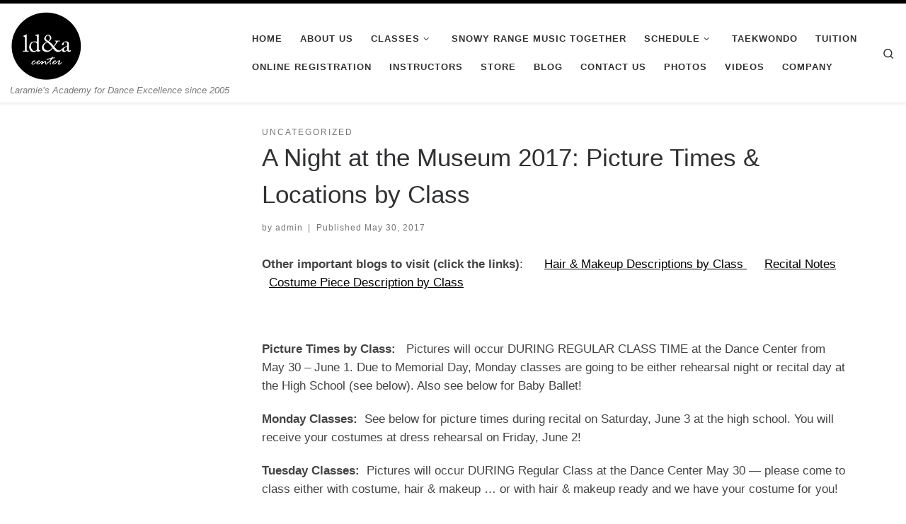

--- FILE ---
content_type: text/html; charset=UTF-8
request_url: http://www.laramiedancecenter.com/uncategorized/a-night-at-the-museum-2017-picture-times-by-class/
body_size: 14495
content:
<!DOCTYPE html>
<!--[if IE 7]>
<html class="ie ie7" lang="en">
<![endif]-->
<!--[if IE 8]>
<html class="ie ie8" lang="en">
<![endif]-->
<!--[if !(IE 7) | !(IE 8)  ]><!-->
<html lang="en" class="no-js">
<!--<![endif]-->
  <head>
  <meta charset="UTF-8" />
  <meta http-equiv="X-UA-Compatible" content="IE=EDGE" />
  <meta name="viewport" content="width=device-width, initial-scale=1.0" />
  <link rel="profile"  href="https://gmpg.org/xfn/11" />
  <link rel="pingback" href="http://www.laramiedancecenter.com/xmlrpc.php" />
<script>(function(html){html.className = html.className.replace(/\bno-js\b/,'js')})(document.documentElement);</script>
<title>A Night at the Museum 2017:  Picture Times &#038; Locations by Class &#8211; LARAMIE DANCE CENTER</title>
<meta name='robots' content='max-image-preview:large' />
<link rel="alternate" type="application/rss+xml" title="LARAMIE DANCE CENTER &raquo; Feed" href="http://www.laramiedancecenter.com/feed/" />
<link rel="alternate" type="application/rss+xml" title="LARAMIE DANCE CENTER &raquo; Comments Feed" href="http://www.laramiedancecenter.com/comments/feed/" />
<link rel="alternate" type="application/rss+xml" title="LARAMIE DANCE CENTER &raquo; A Night at the Museum 2017:  Picture Times &#038; Locations by Class Comments Feed" href="http://www.laramiedancecenter.com/uncategorized/a-night-at-the-museum-2017-picture-times-by-class/feed/" />
<link rel="alternate" title="oEmbed (JSON)" type="application/json+oembed" href="http://www.laramiedancecenter.com/wp-json/oembed/1.0/embed?url=http%3A%2F%2Fwww.laramiedancecenter.com%2Funcategorized%2Fa-night-at-the-museum-2017-picture-times-by-class%2F" />
<link rel="alternate" title="oEmbed (XML)" type="text/xml+oembed" href="http://www.laramiedancecenter.com/wp-json/oembed/1.0/embed?url=http%3A%2F%2Fwww.laramiedancecenter.com%2Funcategorized%2Fa-night-at-the-museum-2017-picture-times-by-class%2F&#038;format=xml" />
<style id='wp-img-auto-sizes-contain-inline-css'>
img:is([sizes=auto i],[sizes^="auto," i]){contain-intrinsic-size:3000px 1500px}
/*# sourceURL=wp-img-auto-sizes-contain-inline-css */
</style>
<link rel='stylesheet' id='twb-open-sans-css' href='https://fonts.googleapis.com/css?family=Open+Sans%3A300%2C400%2C500%2C600%2C700%2C800&#038;display=swap&#038;ver=6.9' media='all' />
<link rel='stylesheet' id='twb-global-css' href='http://www.laramiedancecenter.com/wp-content/plugins/form-maker/booster/assets/css/global.css?ver=1.0.0' media='all' />
<style id='wp-emoji-styles-inline-css'>

	img.wp-smiley, img.emoji {
		display: inline !important;
		border: none !important;
		box-shadow: none !important;
		height: 1em !important;
		width: 1em !important;
		margin: 0 0.07em !important;
		vertical-align: -0.1em !important;
		background: none !important;
		padding: 0 !important;
	}
/*# sourceURL=wp-emoji-styles-inline-css */
</style>
<link rel='stylesheet' id='wp-block-library-css' href='http://www.laramiedancecenter.com/wp-includes/css/dist/block-library/style.min.css?ver=6.9' media='all' />
<style id='wp-block-paragraph-inline-css'>
.is-small-text{font-size:.875em}.is-regular-text{font-size:1em}.is-large-text{font-size:2.25em}.is-larger-text{font-size:3em}.has-drop-cap:not(:focus):first-letter{float:left;font-size:8.4em;font-style:normal;font-weight:100;line-height:.68;margin:.05em .1em 0 0;text-transform:uppercase}body.rtl .has-drop-cap:not(:focus):first-letter{float:none;margin-left:.1em}p.has-drop-cap.has-background{overflow:hidden}:root :where(p.has-background){padding:1.25em 2.375em}:where(p.has-text-color:not(.has-link-color)) a{color:inherit}p.has-text-align-left[style*="writing-mode:vertical-lr"],p.has-text-align-right[style*="writing-mode:vertical-rl"]{rotate:180deg}
/*# sourceURL=http://www.laramiedancecenter.com/wp-includes/blocks/paragraph/style.min.css */
</style>
<style id='global-styles-inline-css'>
:root{--wp--preset--aspect-ratio--square: 1;--wp--preset--aspect-ratio--4-3: 4/3;--wp--preset--aspect-ratio--3-4: 3/4;--wp--preset--aspect-ratio--3-2: 3/2;--wp--preset--aspect-ratio--2-3: 2/3;--wp--preset--aspect-ratio--16-9: 16/9;--wp--preset--aspect-ratio--9-16: 9/16;--wp--preset--color--black: #000000;--wp--preset--color--cyan-bluish-gray: #abb8c3;--wp--preset--color--white: #ffffff;--wp--preset--color--pale-pink: #f78da7;--wp--preset--color--vivid-red: #cf2e2e;--wp--preset--color--luminous-vivid-orange: #ff6900;--wp--preset--color--luminous-vivid-amber: #fcb900;--wp--preset--color--light-green-cyan: #7bdcb5;--wp--preset--color--vivid-green-cyan: #00d084;--wp--preset--color--pale-cyan-blue: #8ed1fc;--wp--preset--color--vivid-cyan-blue: #0693e3;--wp--preset--color--vivid-purple: #9b51e0;--wp--preset--gradient--vivid-cyan-blue-to-vivid-purple: linear-gradient(135deg,rgb(6,147,227) 0%,rgb(155,81,224) 100%);--wp--preset--gradient--light-green-cyan-to-vivid-green-cyan: linear-gradient(135deg,rgb(122,220,180) 0%,rgb(0,208,130) 100%);--wp--preset--gradient--luminous-vivid-amber-to-luminous-vivid-orange: linear-gradient(135deg,rgb(252,185,0) 0%,rgb(255,105,0) 100%);--wp--preset--gradient--luminous-vivid-orange-to-vivid-red: linear-gradient(135deg,rgb(255,105,0) 0%,rgb(207,46,46) 100%);--wp--preset--gradient--very-light-gray-to-cyan-bluish-gray: linear-gradient(135deg,rgb(238,238,238) 0%,rgb(169,184,195) 100%);--wp--preset--gradient--cool-to-warm-spectrum: linear-gradient(135deg,rgb(74,234,220) 0%,rgb(151,120,209) 20%,rgb(207,42,186) 40%,rgb(238,44,130) 60%,rgb(251,105,98) 80%,rgb(254,248,76) 100%);--wp--preset--gradient--blush-light-purple: linear-gradient(135deg,rgb(255,206,236) 0%,rgb(152,150,240) 100%);--wp--preset--gradient--blush-bordeaux: linear-gradient(135deg,rgb(254,205,165) 0%,rgb(254,45,45) 50%,rgb(107,0,62) 100%);--wp--preset--gradient--luminous-dusk: linear-gradient(135deg,rgb(255,203,112) 0%,rgb(199,81,192) 50%,rgb(65,88,208) 100%);--wp--preset--gradient--pale-ocean: linear-gradient(135deg,rgb(255,245,203) 0%,rgb(182,227,212) 50%,rgb(51,167,181) 100%);--wp--preset--gradient--electric-grass: linear-gradient(135deg,rgb(202,248,128) 0%,rgb(113,206,126) 100%);--wp--preset--gradient--midnight: linear-gradient(135deg,rgb(2,3,129) 0%,rgb(40,116,252) 100%);--wp--preset--font-size--small: 13px;--wp--preset--font-size--medium: 20px;--wp--preset--font-size--large: 36px;--wp--preset--font-size--x-large: 42px;--wp--preset--spacing--20: 0.44rem;--wp--preset--spacing--30: 0.67rem;--wp--preset--spacing--40: 1rem;--wp--preset--spacing--50: 1.5rem;--wp--preset--spacing--60: 2.25rem;--wp--preset--spacing--70: 3.38rem;--wp--preset--spacing--80: 5.06rem;--wp--preset--shadow--natural: 6px 6px 9px rgba(0, 0, 0, 0.2);--wp--preset--shadow--deep: 12px 12px 50px rgba(0, 0, 0, 0.4);--wp--preset--shadow--sharp: 6px 6px 0px rgba(0, 0, 0, 0.2);--wp--preset--shadow--outlined: 6px 6px 0px -3px rgb(255, 255, 255), 6px 6px rgb(0, 0, 0);--wp--preset--shadow--crisp: 6px 6px 0px rgb(0, 0, 0);}:where(.is-layout-flex){gap: 0.5em;}:where(.is-layout-grid){gap: 0.5em;}body .is-layout-flex{display: flex;}.is-layout-flex{flex-wrap: wrap;align-items: center;}.is-layout-flex > :is(*, div){margin: 0;}body .is-layout-grid{display: grid;}.is-layout-grid > :is(*, div){margin: 0;}:where(.wp-block-columns.is-layout-flex){gap: 2em;}:where(.wp-block-columns.is-layout-grid){gap: 2em;}:where(.wp-block-post-template.is-layout-flex){gap: 1.25em;}:where(.wp-block-post-template.is-layout-grid){gap: 1.25em;}.has-black-color{color: var(--wp--preset--color--black) !important;}.has-cyan-bluish-gray-color{color: var(--wp--preset--color--cyan-bluish-gray) !important;}.has-white-color{color: var(--wp--preset--color--white) !important;}.has-pale-pink-color{color: var(--wp--preset--color--pale-pink) !important;}.has-vivid-red-color{color: var(--wp--preset--color--vivid-red) !important;}.has-luminous-vivid-orange-color{color: var(--wp--preset--color--luminous-vivid-orange) !important;}.has-luminous-vivid-amber-color{color: var(--wp--preset--color--luminous-vivid-amber) !important;}.has-light-green-cyan-color{color: var(--wp--preset--color--light-green-cyan) !important;}.has-vivid-green-cyan-color{color: var(--wp--preset--color--vivid-green-cyan) !important;}.has-pale-cyan-blue-color{color: var(--wp--preset--color--pale-cyan-blue) !important;}.has-vivid-cyan-blue-color{color: var(--wp--preset--color--vivid-cyan-blue) !important;}.has-vivid-purple-color{color: var(--wp--preset--color--vivid-purple) !important;}.has-black-background-color{background-color: var(--wp--preset--color--black) !important;}.has-cyan-bluish-gray-background-color{background-color: var(--wp--preset--color--cyan-bluish-gray) !important;}.has-white-background-color{background-color: var(--wp--preset--color--white) !important;}.has-pale-pink-background-color{background-color: var(--wp--preset--color--pale-pink) !important;}.has-vivid-red-background-color{background-color: var(--wp--preset--color--vivid-red) !important;}.has-luminous-vivid-orange-background-color{background-color: var(--wp--preset--color--luminous-vivid-orange) !important;}.has-luminous-vivid-amber-background-color{background-color: var(--wp--preset--color--luminous-vivid-amber) !important;}.has-light-green-cyan-background-color{background-color: var(--wp--preset--color--light-green-cyan) !important;}.has-vivid-green-cyan-background-color{background-color: var(--wp--preset--color--vivid-green-cyan) !important;}.has-pale-cyan-blue-background-color{background-color: var(--wp--preset--color--pale-cyan-blue) !important;}.has-vivid-cyan-blue-background-color{background-color: var(--wp--preset--color--vivid-cyan-blue) !important;}.has-vivid-purple-background-color{background-color: var(--wp--preset--color--vivid-purple) !important;}.has-black-border-color{border-color: var(--wp--preset--color--black) !important;}.has-cyan-bluish-gray-border-color{border-color: var(--wp--preset--color--cyan-bluish-gray) !important;}.has-white-border-color{border-color: var(--wp--preset--color--white) !important;}.has-pale-pink-border-color{border-color: var(--wp--preset--color--pale-pink) !important;}.has-vivid-red-border-color{border-color: var(--wp--preset--color--vivid-red) !important;}.has-luminous-vivid-orange-border-color{border-color: var(--wp--preset--color--luminous-vivid-orange) !important;}.has-luminous-vivid-amber-border-color{border-color: var(--wp--preset--color--luminous-vivid-amber) !important;}.has-light-green-cyan-border-color{border-color: var(--wp--preset--color--light-green-cyan) !important;}.has-vivid-green-cyan-border-color{border-color: var(--wp--preset--color--vivid-green-cyan) !important;}.has-pale-cyan-blue-border-color{border-color: var(--wp--preset--color--pale-cyan-blue) !important;}.has-vivid-cyan-blue-border-color{border-color: var(--wp--preset--color--vivid-cyan-blue) !important;}.has-vivid-purple-border-color{border-color: var(--wp--preset--color--vivid-purple) !important;}.has-vivid-cyan-blue-to-vivid-purple-gradient-background{background: var(--wp--preset--gradient--vivid-cyan-blue-to-vivid-purple) !important;}.has-light-green-cyan-to-vivid-green-cyan-gradient-background{background: var(--wp--preset--gradient--light-green-cyan-to-vivid-green-cyan) !important;}.has-luminous-vivid-amber-to-luminous-vivid-orange-gradient-background{background: var(--wp--preset--gradient--luminous-vivid-amber-to-luminous-vivid-orange) !important;}.has-luminous-vivid-orange-to-vivid-red-gradient-background{background: var(--wp--preset--gradient--luminous-vivid-orange-to-vivid-red) !important;}.has-very-light-gray-to-cyan-bluish-gray-gradient-background{background: var(--wp--preset--gradient--very-light-gray-to-cyan-bluish-gray) !important;}.has-cool-to-warm-spectrum-gradient-background{background: var(--wp--preset--gradient--cool-to-warm-spectrum) !important;}.has-blush-light-purple-gradient-background{background: var(--wp--preset--gradient--blush-light-purple) !important;}.has-blush-bordeaux-gradient-background{background: var(--wp--preset--gradient--blush-bordeaux) !important;}.has-luminous-dusk-gradient-background{background: var(--wp--preset--gradient--luminous-dusk) !important;}.has-pale-ocean-gradient-background{background: var(--wp--preset--gradient--pale-ocean) !important;}.has-electric-grass-gradient-background{background: var(--wp--preset--gradient--electric-grass) !important;}.has-midnight-gradient-background{background: var(--wp--preset--gradient--midnight) !important;}.has-small-font-size{font-size: var(--wp--preset--font-size--small) !important;}.has-medium-font-size{font-size: var(--wp--preset--font-size--medium) !important;}.has-large-font-size{font-size: var(--wp--preset--font-size--large) !important;}.has-x-large-font-size{font-size: var(--wp--preset--font-size--x-large) !important;}
/*# sourceURL=global-styles-inline-css */
</style>

<style id='classic-theme-styles-inline-css'>
/*! This file is auto-generated */
.wp-block-button__link{color:#fff;background-color:#32373c;border-radius:9999px;box-shadow:none;text-decoration:none;padding:calc(.667em + 2px) calc(1.333em + 2px);font-size:1.125em}.wp-block-file__button{background:#32373c;color:#fff;text-decoration:none}
/*# sourceURL=/wp-includes/css/classic-themes.min.css */
</style>
<link rel='stylesheet' id='customizr-main-css' href='http://www.laramiedancecenter.com/wp-content/themes/customizr/assets/front/css/style.min.css?ver=4.4.24' media='all' />
<style id='customizr-main-inline-css'>
::-moz-selection{background-color:#000}::selection{background-color:#000}a,.btn-skin:active,.btn-skin:focus,.btn-skin:hover,.btn-skin.inverted,.grid-container__classic .post-type__icon,.post-type__icon:hover .icn-format,.grid-container__classic .post-type__icon:hover .icn-format,[class*='grid-container__'] .entry-title a.czr-title:hover,input[type=checkbox]:checked::before{color:#000}.czr-css-loader > div ,.btn-skin,.btn-skin:active,.btn-skin:focus,.btn-skin:hover,.btn-skin-h-dark,.btn-skin-h-dark.inverted:active,.btn-skin-h-dark.inverted:focus,.btn-skin-h-dark.inverted:hover{border-color:#000}.tc-header.border-top{border-top-color:#000}[class*='grid-container__'] .entry-title a:hover::after,.grid-container__classic .post-type__icon,.btn-skin,.btn-skin.inverted:active,.btn-skin.inverted:focus,.btn-skin.inverted:hover,.btn-skin-h-dark,.btn-skin-h-dark.inverted:active,.btn-skin-h-dark.inverted:focus,.btn-skin-h-dark.inverted:hover,.sidebar .widget-title::after,input[type=radio]:checked::before{background-color:#000}.btn-skin-light:active,.btn-skin-light:focus,.btn-skin-light:hover,.btn-skin-light.inverted{color:#262626}input:not([type='submit']):not([type='button']):not([type='number']):not([type='checkbox']):not([type='radio']):focus,textarea:focus,.btn-skin-light,.btn-skin-light.inverted,.btn-skin-light:active,.btn-skin-light:focus,.btn-skin-light:hover,.btn-skin-light.inverted:active,.btn-skin-light.inverted:focus,.btn-skin-light.inverted:hover{border-color:#262626}.btn-skin-light,.btn-skin-light.inverted:active,.btn-skin-light.inverted:focus,.btn-skin-light.inverted:hover{background-color:#262626}.btn-skin-lightest:active,.btn-skin-lightest:focus,.btn-skin-lightest:hover,.btn-skin-lightest.inverted{color:#333333}.btn-skin-lightest,.btn-skin-lightest.inverted,.btn-skin-lightest:active,.btn-skin-lightest:focus,.btn-skin-lightest:hover,.btn-skin-lightest.inverted:active,.btn-skin-lightest.inverted:focus,.btn-skin-lightest.inverted:hover{border-color:#333333}.btn-skin-lightest,.btn-skin-lightest.inverted:active,.btn-skin-lightest.inverted:focus,.btn-skin-lightest.inverted:hover{background-color:#333333}.pagination,a:hover,a:focus,a:active,.btn-skin-dark:active,.btn-skin-dark:focus,.btn-skin-dark:hover,.btn-skin-dark.inverted,.btn-skin-dark-oh:active,.btn-skin-dark-oh:focus,.btn-skin-dark-oh:hover,.post-info a:not(.btn):hover,.grid-container__classic .post-type__icon .icn-format,[class*='grid-container__'] .hover .entry-title a,.widget-area a:not(.btn):hover,a.czr-format-link:hover,.format-link.hover a.czr-format-link,button[type=submit]:hover,button[type=submit]:active,button[type=submit]:focus,input[type=submit]:hover,input[type=submit]:active,input[type=submit]:focus,.tabs .nav-link:hover,.tabs .nav-link.active,.tabs .nav-link.active:hover,.tabs .nav-link.active:focus{color:#000000}.grid-container__classic.tc-grid-border .grid__item,.btn-skin-dark,.btn-skin-dark.inverted,button[type=submit],input[type=submit],.btn-skin-dark:active,.btn-skin-dark:focus,.btn-skin-dark:hover,.btn-skin-dark.inverted:active,.btn-skin-dark.inverted:focus,.btn-skin-dark.inverted:hover,.btn-skin-h-dark:active,.btn-skin-h-dark:focus,.btn-skin-h-dark:hover,.btn-skin-h-dark.inverted,.btn-skin-h-dark.inverted,.btn-skin-h-dark.inverted,.btn-skin-dark-oh:active,.btn-skin-dark-oh:focus,.btn-skin-dark-oh:hover,.btn-skin-dark-oh.inverted:active,.btn-skin-dark-oh.inverted:focus,.btn-skin-dark-oh.inverted:hover,button[type=submit]:hover,button[type=submit]:active,button[type=submit]:focus,input[type=submit]:hover,input[type=submit]:active,input[type=submit]:focus{border-color:#000000}.btn-skin-dark,.btn-skin-dark.inverted:active,.btn-skin-dark.inverted:focus,.btn-skin-dark.inverted:hover,.btn-skin-h-dark:active,.btn-skin-h-dark:focus,.btn-skin-h-dark:hover,.btn-skin-h-dark.inverted,.btn-skin-h-dark.inverted,.btn-skin-h-dark.inverted,.btn-skin-dark-oh.inverted:active,.btn-skin-dark-oh.inverted:focus,.btn-skin-dark-oh.inverted:hover,.grid-container__classic .post-type__icon:hover,button[type=submit],input[type=submit],.czr-link-hover-underline .widgets-list-layout-links a:not(.btn)::before,.czr-link-hover-underline .widget_archive a:not(.btn)::before,.czr-link-hover-underline .widget_nav_menu a:not(.btn)::before,.czr-link-hover-underline .widget_rss ul a:not(.btn)::before,.czr-link-hover-underline .widget_recent_entries a:not(.btn)::before,.czr-link-hover-underline .widget_categories a:not(.btn)::before,.czr-link-hover-underline .widget_meta a:not(.btn)::before,.czr-link-hover-underline .widget_recent_comments a:not(.btn)::before,.czr-link-hover-underline .widget_pages a:not(.btn)::before,.czr-link-hover-underline .widget_calendar a:not(.btn)::before,[class*='grid-container__'] .hover .entry-title a::after,a.czr-format-link::before,.comment-author a::before,.comment-link::before,.tabs .nav-link.active::before{background-color:#000000}.btn-skin-dark-shaded:active,.btn-skin-dark-shaded:focus,.btn-skin-dark-shaded:hover,.btn-skin-dark-shaded.inverted{background-color:rgba(0,0,0,0.2)}.btn-skin-dark-shaded,.btn-skin-dark-shaded.inverted:active,.btn-skin-dark-shaded.inverted:focus,.btn-skin-dark-shaded.inverted:hover{background-color:rgba(0,0,0,0.8)}.navbar-brand,.header-tagline,h1,h2,h3,.tc-dropcap { font-family : 'Helvetica Neue','Helvetica','Arial','sans-serif'; }
body { font-family : 'Helvetica Neue','Helvetica','Arial','sans-serif'; }

              body {
                font-size : 0.88rem;
                line-height : 1.5em;
              }

.tc-header.border-top { border-top-width: 5px; border-top-style: solid }
/*# sourceURL=customizr-main-inline-css */
</style>
<link rel='stylesheet' id='rt-team-css-css' href='http://www.laramiedancecenter.com/wp-content/plugins/tlp-team/assets/css/tlpteam.css?ver=5.0.11' media='all' />
<link rel='stylesheet' id='tablepress-default-css' href='http://www.laramiedancecenter.com/wp-content/plugins/tablepress/css/build/default.css?ver=3.2.6' media='all' />
<link rel='stylesheet' id='team_manager-font-awesome-css' href='http://www.laramiedancecenter.com/wp-content/plugins/team-showcase/assets/css/font-awesome.css?ver=6.9' media='all' />
<link rel='stylesheet' id='team_manager-fontello-css' href='http://www.laramiedancecenter.com/wp-content/plugins/team-showcase/assets/css/fontello.css?ver=6.9' media='all' />
<link rel='stylesheet' id='team_manager-magnific-popup-css' href='http://www.laramiedancecenter.com/wp-content/plugins/team-showcase/assets/css/magnific-popup.css?ver=6.9' media='all' />
<link rel='stylesheet' id='team_manager-team-frontend-css' href='http://www.laramiedancecenter.com/wp-content/plugins/team-showcase/assets/css/team-frontend.css?ver=6.9' media='all' />
<link rel='stylesheet' id='team_manager-style1-css' href='http://www.laramiedancecenter.com/wp-content/plugins/team-showcase/assets/css/style1.css?ver=6.9' media='all' />
<script src="http://www.laramiedancecenter.com/wp-includes/js/jquery/jquery.min.js?ver=3.7.1" id="jquery-core-js"></script>
<script src="http://www.laramiedancecenter.com/wp-includes/js/jquery/jquery-migrate.min.js?ver=3.4.1" id="jquery-migrate-js"></script>
<script src="http://www.laramiedancecenter.com/wp-content/plugins/form-maker/booster/assets/js/circle-progress.js?ver=1.2.2" id="twb-circle-js"></script>
<script id="twb-global-js-extra">
var twb = {"nonce":"4ab6805966","ajax_url":"http://www.laramiedancecenter.com/wp-admin/admin-ajax.php","plugin_url":"http://www.laramiedancecenter.com/wp-content/plugins/form-maker/booster","href":"http://www.laramiedancecenter.com/wp-admin/admin.php?page=twb_form-maker"};
var twb = {"nonce":"4ab6805966","ajax_url":"http://www.laramiedancecenter.com/wp-admin/admin-ajax.php","plugin_url":"http://www.laramiedancecenter.com/wp-content/plugins/form-maker/booster","href":"http://www.laramiedancecenter.com/wp-admin/admin.php?page=twb_form-maker"};
//# sourceURL=twb-global-js-extra
</script>
<script src="http://www.laramiedancecenter.com/wp-content/plugins/form-maker/booster/assets/js/global.js?ver=1.0.0" id="twb-global-js"></script>
<script src="http://www.laramiedancecenter.com/wp-content/themes/customizr/assets/front/js/libs/modernizr.min.js?ver=4.4.24" id="modernizr-js"></script>
<script src="http://www.laramiedancecenter.com/wp-includes/js/underscore.min.js?ver=1.13.7" id="underscore-js"></script>
<script id="tc-scripts-js-extra">
var CZRParams = {"assetsPath":"http://www.laramiedancecenter.com/wp-content/themes/customizr/assets/front/","mainScriptUrl":"http://www.laramiedancecenter.com/wp-content/themes/customizr/assets/front/js/tc-scripts.min.js?4.4.24","deferFontAwesome":"1","fontAwesomeUrl":"http://www.laramiedancecenter.com/wp-content/themes/customizr/assets/shared/fonts/fa/css/fontawesome-all.min.css?4.4.24","_disabled":[],"centerSliderImg":"1","isLightBoxEnabled":"1","SmoothScroll":{"Enabled":false,"Options":{"touchpadSupport":false}},"isAnchorScrollEnabled":"","anchorSmoothScrollExclude":{"simple":["[class*=edd]",".carousel-control","[data-toggle=\"modal\"]","[data-toggle=\"dropdown\"]","[data-toggle=\"czr-dropdown\"]","[data-toggle=\"tooltip\"]","[data-toggle=\"popover\"]","[data-toggle=\"collapse\"]","[data-toggle=\"czr-collapse\"]","[data-toggle=\"tab\"]","[data-toggle=\"pill\"]","[data-toggle=\"czr-pill\"]","[class*=upme]","[class*=um-]"],"deep":{"classes":[],"ids":[]}},"timerOnScrollAllBrowsers":"1","centerAllImg":"1","HasComments":"","LoadModernizr":"1","stickyHeader":"","extLinksStyle":"","extLinksTargetExt":"","extLinksSkipSelectors":{"classes":["btn","button"],"ids":[]},"dropcapEnabled":"","dropcapWhere":{"post":"","page":""},"dropcapMinWords":"50","dropcapSkipSelectors":{"tags":["IMG","IFRAME","H1","H2","H3","H4","H5","H6","BLOCKQUOTE","UL","OL"],"classes":["btn"],"id":[]},"imgSmartLoadEnabled":"","imgSmartLoadOpts":{"parentSelectors":["[class*=grid-container], .article-container",".__before_main_wrapper",".widget-front",".post-related-articles",".tc-singular-thumbnail-wrapper",".sek-module-inner"],"opts":{"excludeImg":[".tc-holder-img"]}},"imgSmartLoadsForSliders":"","pluginCompats":[],"isWPMobile":"","menuStickyUserSettings":{"desktop":"no_stick","mobile":"no_stick"},"adminAjaxUrl":"http://www.laramiedancecenter.com/wp-admin/admin-ajax.php","ajaxUrl":"http://www.laramiedancecenter.com/?czrajax=1","frontNonce":{"id":"CZRFrontNonce","handle":"9546ed1126"},"isDevMode":"","isModernStyle":"1","i18n":{"Permanently dismiss":"Permanently dismiss"},"frontNotifications":{"welcome":{"enabled":false,"content":"","dismissAction":"dismiss_welcome_note_front"}},"preloadGfonts":"1","googleFonts":null,"version":"4.4.24"};
//# sourceURL=tc-scripts-js-extra
</script>
<script src="http://www.laramiedancecenter.com/wp-content/themes/customizr/assets/front/js/tc-scripts.min.js?ver=4.4.24" id="tc-scripts-js" defer></script>
<script src="http://www.laramiedancecenter.com/wp-content/plugins/team-showcase/assets/js/jquery.magnific-popup.js?ver=1.0" id="team_manager-magnific-js"></script>
<script src="http://www.laramiedancecenter.com/wp-content/plugins/team-showcase/assets/js/main.js?ver=1.0" id="team_manager-main-js"></script>
<link rel="https://api.w.org/" href="http://www.laramiedancecenter.com/wp-json/" /><link rel="alternate" title="JSON" type="application/json" href="http://www.laramiedancecenter.com/wp-json/wp/v2/posts/930" /><link rel="EditURI" type="application/rsd+xml" title="RSD" href="http://www.laramiedancecenter.com/xmlrpc.php?rsd" />
<meta name="generator" content="WordPress 6.9" />
<link rel="canonical" href="http://www.laramiedancecenter.com/uncategorized/a-night-at-the-museum-2017-picture-times-by-class/" />
<link rel='shortlink' href='http://www.laramiedancecenter.com/?p=930' />
              <link rel="preload" as="font" type="font/woff2" href="http://www.laramiedancecenter.com/wp-content/themes/customizr/assets/shared/fonts/customizr/customizr.woff2?128396981" crossorigin="anonymous"/>
            <link rel="icon" href="http://www.laramiedancecenter.com/wp-content/uploads/2016/03/lda-logo-1.jpg" sizes="32x32" />
<link rel="icon" href="http://www.laramiedancecenter.com/wp-content/uploads/2016/03/lda-logo-1.jpg" sizes="192x192" />
<link rel="apple-touch-icon" href="http://www.laramiedancecenter.com/wp-content/uploads/2016/03/lda-logo-1.jpg" />
<meta name="msapplication-TileImage" content="http://www.laramiedancecenter.com/wp-content/uploads/2016/03/lda-logo-1.jpg" />
</head>

  <body class="wp-singular post-template-default single single-post postid-930 single-format-standard wp-embed-responsive wp-theme-customizr czr-link-hover-underline header-skin-light footer-skin-dark czr-l-sidebar tc-center-images czr-full-layout customizr-4-4-24">
          <a class="screen-reader-text skip-link" href="#content">Skip to content</a>
    
    
    <div id="tc-page-wrap" class="">

      <header class="tpnav-header__header tc-header sl-logo_left sticky-brand-shrink-on sticky-transparent border-top czr-submenu-fade czr-submenu-move" >
        <div class="primary-navbar__wrapper d-none d-lg-block has-horizontal-menu" >
  <div class="container-fluid">
    <div class="row align-items-center flex-row primary-navbar__row">
      <div class="branding__container col col-auto" >
  <div class="branding align-items-center flex-column ">
    <div class="branding-row d-flex flex-row align-items-center align-self-start">
      <div class="navbar-brand col-auto " >
  <a class="navbar-brand-sitelogo" href="http://www.laramiedancecenter.com/"  aria-label="LARAMIE DANCE CENTER | Laramie&#8217;s Academy for Dance Excellence since 2005" >
    <img src="http://www.laramiedancecenter.com/wp-content/uploads/2016/03/lda-logo-1.jpg" alt="Back Home" class="" width="100" height="100" style="max-width:250px;max-height:100px">  </a>
</div>
      </div>
    <span class="header-tagline " >
  Laramie&#8217;s Academy for Dance Excellence since 2005</span>

  </div>
</div>
      <div class="primary-nav__container justify-content-lg-around col col-lg-auto flex-lg-column" >
  <div class="primary-nav__wrapper flex-lg-row align-items-center justify-content-end">
              <nav class="primary-nav__nav col" id="primary-nav">
          <div class="nav__menu-wrapper primary-nav__menu-wrapper justify-content-start czr-open-on-hover" >
<ul id="main-menu" class="primary-nav__menu regular-nav nav__menu nav"><li id="menu-item-27" class="menu-item menu-item-type-custom menu-item-object-custom menu-item-home menu-item-27"><a href="http://www.laramiedancecenter.com/" class="nav__link"><span class="nav__title">Home</span></a></li>
<li id="menu-item-28" class="menu-item menu-item-type-post_type menu-item-object-page menu-item-28"><a href="http://www.laramiedancecenter.com/about/" class="nav__link"><span class="nav__title">About Us</span></a></li>
<li id="menu-item-29" class="menu-item menu-item-type-post_type menu-item-object-page menu-item-has-children czr-dropdown menu-item-29"><a data-toggle="czr-dropdown" aria-haspopup="true" aria-expanded="false" href="http://www.laramiedancecenter.com/classes/" class="nav__link"><span class="nav__title">Classes</span><span class="caret__dropdown-toggler"><i class="icn-down-small"></i></span></a>
<ul class="dropdown-menu czr-dropdown-menu">
	<li id="menu-item-1508" class="menu-item menu-item-type-post_type menu-item-object-page dropdown-item menu-item-1508"><a href="http://www.laramiedancecenter.com/2024-series-classes-summer-intensives-summer-camp/" class="nav__link"><span class="nav__title">2024:  Series Classes, Summer Intensives, Summer Camp!</span></a></li>
	<li id="menu-item-92" class="menu-item menu-item-type-post_type menu-item-object-page dropdown-item menu-item-92"><a href="http://www.laramiedancecenter.com/classes/fall-classes/" class="nav__link"><span class="nav__title">School Year Classes</span></a></li>
	<li id="menu-item-93" class="menu-item menu-item-type-post_type menu-item-object-page dropdown-item menu-item-93"><a href="http://www.laramiedancecenter.com/classes/summer-classes/" class="nav__link"><span class="nav__title">Summer Classes</span></a></li>
	<li id="menu-item-146" class="menu-item menu-item-type-post_type menu-item-object-page dropdown-item menu-item-146"><a href="http://www.laramiedancecenter.com/classes/fitness/" class="nav__link"><span class="nav__title">Fitness</span></a></li>
	<li id="menu-item-304" class="menu-item menu-item-type-post_type menu-item-object-page dropdown-item menu-item-304"><a href="http://www.laramiedancecenter.com/classes/ldc-pointe-academy/" class="nav__link"><span class="nav__title">LDC Pointe Academy</span></a></li>
	<li id="menu-item-303" class="menu-item menu-item-type-post_type menu-item-object-page dropdown-item menu-item-303"><a href="http://www.laramiedancecenter.com/classes/ldc-irish-academy/" class="nav__link"><span class="nav__title">LDC Irish Academy</span></a></li>
	<li id="menu-item-302" class="menu-item menu-item-type-post_type menu-item-object-page dropdown-item menu-item-302"><a href="http://www.laramiedancecenter.com/ldc-dance-team/" class="nav__link"><span class="nav__title">Cheer!</span></a></li>
</ul>
</li>
<li id="menu-item-394" class="menu-item menu-item-type-post_type menu-item-object-page menu-item-394"><a href="http://www.laramiedancecenter.com/music-together/" class="nav__link"><span class="nav__title">Snowy Range Music Together</span></a></li>
<li id="menu-item-34" class="menu-item menu-item-type-post_type menu-item-object-page menu-item-has-children czr-dropdown menu-item-34"><a data-toggle="czr-dropdown" aria-haspopup="true" aria-expanded="false" href="http://www.laramiedancecenter.com/schedule/" class="nav__link"><span class="nav__title">Schedule</span><span class="caret__dropdown-toggler"><i class="icn-down-small"></i></span></a>
<ul class="dropdown-menu czr-dropdown-menu">
	<li id="menu-item-174" class="menu-item menu-item-type-post_type menu-item-object-page dropdown-item menu-item-174"><a href="http://www.laramiedancecenter.com/schedule/summer-schedule/" class="nav__link"><span class="nav__title">Summer Schedule</span></a></li>
	<li id="menu-item-656" class="menu-item menu-item-type-post_type menu-item-object-page dropdown-item menu-item-656"><a href="http://www.laramiedancecenter.com/schedule/school-year-schedule/" class="nav__link"><span class="nav__title">School Year Schedule</span></a></li>
</ul>
</li>
<li id="menu-item-834" class="menu-item menu-item-type-post_type menu-item-object-page menu-item-834"><a href="http://www.laramiedancecenter.com/taekwondo/" class="nav__link"><span class="nav__title">Taekwondo</span></a></li>
<li id="menu-item-35" class="menu-item menu-item-type-post_type menu-item-object-page menu-item-35"><a href="http://www.laramiedancecenter.com/tuition/" class="nav__link"><span class="nav__title">Tuition</span></a></li>
<li id="menu-item-240" class="menu-item menu-item-type-post_type menu-item-object-page menu-item-240"><a href="http://www.laramiedancecenter.com/on-line-registration/" class="nav__link"><span class="nav__title">Online Registration</span></a></li>
<li id="menu-item-32" class="menu-item menu-item-type-post_type menu-item-object-page menu-item-32"><a href="http://www.laramiedancecenter.com/instructors/" class="nav__link"><span class="nav__title">Instructors</span></a></li>
<li id="menu-item-388" class="menu-item menu-item-type-post_type menu-item-object-page menu-item-388"><a href="http://www.laramiedancecenter.com/store/" class="nav__link"><span class="nav__title">Store</span></a></li>
<li id="menu-item-50" class="menu-item menu-item-type-post_type menu-item-object-page current_page_parent menu-item-50"><a href="http://www.laramiedancecenter.com/blog/" class="nav__link"><span class="nav__title">Blog</span></a></li>
<li id="menu-item-30" class="menu-item menu-item-type-post_type menu-item-object-page menu-item-30"><a href="http://www.laramiedancecenter.com/contact-us/" class="nav__link"><span class="nav__title">Contact Us</span></a></li>
<li id="menu-item-33" class="menu-item menu-item-type-post_type menu-item-object-page menu-item-33"><a href="http://www.laramiedancecenter.com/photos/" class="nav__link"><span class="nav__title">Photos</span></a></li>
<li id="menu-item-84" class="menu-item menu-item-type-post_type menu-item-object-page menu-item-84"><a href="http://www.laramiedancecenter.com/videos/" class="nav__link"><span class="nav__title">Videos</span></a></li>
<li id="menu-item-677" class="menu-item menu-item-type-post_type menu-item-object-page menu-item-677"><a href="http://www.laramiedancecenter.com/laramie-valley-dancers/" class="nav__link"><span class="nav__title">Company</span></a></li>
</ul></div>        </nav>
    <div class="primary-nav__utils nav__utils col-auto" >
    <ul class="nav utils flex-row flex-nowrap regular-nav">
      <li class="nav__search " >
  <a href="#" class="search-toggle_btn icn-search czr-overlay-toggle_btn"  aria-expanded="false"><span class="sr-only">Search</span></a>
        <div class="czr-search-expand">
      <div class="czr-search-expand-inner"><div class="search-form__container " >
  <form action="http://www.laramiedancecenter.com/" method="get" class="czr-form search-form">
    <div class="form-group czr-focus">
            <label for="s-696b64ff329db" id="lsearch-696b64ff329db">
        <span class="screen-reader-text">Search</span>
        <input id="s-696b64ff329db" class="form-control czr-search-field" name="s" type="search" value="" aria-describedby="lsearch-696b64ff329db" placeholder="Search &hellip;">
      </label>
      <button type="submit" class="button"><i class="icn-search"></i><span class="screen-reader-text">Search &hellip;</span></button>
    </div>
  </form>
</div></div>
    </div>
    </li>
    </ul>
</div>  </div>
</div>
    </div>
  </div>
</div>    <div class="mobile-navbar__wrapper d-lg-none" >
    <div class="branding__container justify-content-between align-items-center container-fluid" >
  <div class="branding flex-column">
    <div class="branding-row d-flex align-self-start flex-row align-items-center">
      <div class="navbar-brand col-auto " >
  <a class="navbar-brand-sitelogo" href="http://www.laramiedancecenter.com/"  aria-label="LARAMIE DANCE CENTER | Laramie&#8217;s Academy for Dance Excellence since 2005" >
    <img src="http://www.laramiedancecenter.com/wp-content/uploads/2016/03/lda-logo-1.jpg" alt="Back Home" class="" width="100" height="100" style="max-width:250px;max-height:100px">  </a>
</div>
    </div>
    <span class="header-tagline col col-auto" >
  Laramie&#8217;s Academy for Dance Excellence since 2005</span>

  </div>
  <div class="mobile-utils__wrapper nav__utils regular-nav">
    <ul class="nav utils row flex-row flex-nowrap">
      <li class="hamburger-toggler__container " >
  <button class="ham-toggler-menu czr-collapsed" data-toggle="czr-collapse" data-target="#mobile-nav"><span class="ham__toggler-span-wrapper"><span class="line line-1"></span><span class="line line-2"></span><span class="line line-3"></span></span><span class="screen-reader-text">Menu</span></button>
</li>
    </ul>
  </div>
</div>
<div class="mobile-nav__container " >
   <nav class="mobile-nav__nav flex-column czr-collapse" id="mobile-nav">
      <div class="mobile-nav__inner container-fluid">
      <div class="header-search__container ">
  <div class="search-form__container " >
  <form action="http://www.laramiedancecenter.com/" method="get" class="czr-form search-form">
    <div class="form-group czr-focus">
            <label for="s-696b64ff336eb" id="lsearch-696b64ff336eb">
        <span class="screen-reader-text">Search</span>
        <input id="s-696b64ff336eb" class="form-control czr-search-field" name="s" type="search" value="" aria-describedby="lsearch-696b64ff336eb" placeholder="Search &hellip;">
      </label>
      <button type="submit" class="button"><i class="icn-search"></i><span class="screen-reader-text">Search &hellip;</span></button>
    </div>
  </form>
</div></div><div class="nav__menu-wrapper mobile-nav__menu-wrapper czr-open-on-click" >
<ul id="mobile-nav-menu" class="mobile-nav__menu vertical-nav nav__menu flex-column nav"><li class="menu-item menu-item-type-custom menu-item-object-custom menu-item-home menu-item-27"><a href="http://www.laramiedancecenter.com/" class="nav__link"><span class="nav__title">Home</span></a></li>
<li class="menu-item menu-item-type-post_type menu-item-object-page menu-item-28"><a href="http://www.laramiedancecenter.com/about/" class="nav__link"><span class="nav__title">About Us</span></a></li>
<li class="menu-item menu-item-type-post_type menu-item-object-page menu-item-has-children czr-dropdown menu-item-29"><span class="display-flex nav__link-wrapper align-items-start"><a href="http://www.laramiedancecenter.com/classes/" class="nav__link"><span class="nav__title">Classes</span></a><button data-toggle="czr-dropdown" aria-haspopup="true" aria-expanded="false" class="caret__dropdown-toggler czr-btn-link"><i class="icn-down-small"></i></button></span>
<ul class="dropdown-menu czr-dropdown-menu">
	<li class="menu-item menu-item-type-post_type menu-item-object-page dropdown-item menu-item-1508"><a href="http://www.laramiedancecenter.com/2024-series-classes-summer-intensives-summer-camp/" class="nav__link"><span class="nav__title">2024:  Series Classes, Summer Intensives, Summer Camp!</span></a></li>
	<li class="menu-item menu-item-type-post_type menu-item-object-page dropdown-item menu-item-92"><a href="http://www.laramiedancecenter.com/classes/fall-classes/" class="nav__link"><span class="nav__title">School Year Classes</span></a></li>
	<li class="menu-item menu-item-type-post_type menu-item-object-page dropdown-item menu-item-93"><a href="http://www.laramiedancecenter.com/classes/summer-classes/" class="nav__link"><span class="nav__title">Summer Classes</span></a></li>
	<li class="menu-item menu-item-type-post_type menu-item-object-page dropdown-item menu-item-146"><a href="http://www.laramiedancecenter.com/classes/fitness/" class="nav__link"><span class="nav__title">Fitness</span></a></li>
	<li class="menu-item menu-item-type-post_type menu-item-object-page dropdown-item menu-item-304"><a href="http://www.laramiedancecenter.com/classes/ldc-pointe-academy/" class="nav__link"><span class="nav__title">LDC Pointe Academy</span></a></li>
	<li class="menu-item menu-item-type-post_type menu-item-object-page dropdown-item menu-item-303"><a href="http://www.laramiedancecenter.com/classes/ldc-irish-academy/" class="nav__link"><span class="nav__title">LDC Irish Academy</span></a></li>
	<li class="menu-item menu-item-type-post_type menu-item-object-page dropdown-item menu-item-302"><a href="http://www.laramiedancecenter.com/ldc-dance-team/" class="nav__link"><span class="nav__title">Cheer!</span></a></li>
</ul>
</li>
<li class="menu-item menu-item-type-post_type menu-item-object-page menu-item-394"><a href="http://www.laramiedancecenter.com/music-together/" class="nav__link"><span class="nav__title">Snowy Range Music Together</span></a></li>
<li class="menu-item menu-item-type-post_type menu-item-object-page menu-item-has-children czr-dropdown menu-item-34"><span class="display-flex nav__link-wrapper align-items-start"><a href="http://www.laramiedancecenter.com/schedule/" class="nav__link"><span class="nav__title">Schedule</span></a><button data-toggle="czr-dropdown" aria-haspopup="true" aria-expanded="false" class="caret__dropdown-toggler czr-btn-link"><i class="icn-down-small"></i></button></span>
<ul class="dropdown-menu czr-dropdown-menu">
	<li class="menu-item menu-item-type-post_type menu-item-object-page dropdown-item menu-item-174"><a href="http://www.laramiedancecenter.com/schedule/summer-schedule/" class="nav__link"><span class="nav__title">Summer Schedule</span></a></li>
	<li class="menu-item menu-item-type-post_type menu-item-object-page dropdown-item menu-item-656"><a href="http://www.laramiedancecenter.com/schedule/school-year-schedule/" class="nav__link"><span class="nav__title">School Year Schedule</span></a></li>
</ul>
</li>
<li class="menu-item menu-item-type-post_type menu-item-object-page menu-item-834"><a href="http://www.laramiedancecenter.com/taekwondo/" class="nav__link"><span class="nav__title">Taekwondo</span></a></li>
<li class="menu-item menu-item-type-post_type menu-item-object-page menu-item-35"><a href="http://www.laramiedancecenter.com/tuition/" class="nav__link"><span class="nav__title">Tuition</span></a></li>
<li class="menu-item menu-item-type-post_type menu-item-object-page menu-item-240"><a href="http://www.laramiedancecenter.com/on-line-registration/" class="nav__link"><span class="nav__title">Online Registration</span></a></li>
<li class="menu-item menu-item-type-post_type menu-item-object-page menu-item-32"><a href="http://www.laramiedancecenter.com/instructors/" class="nav__link"><span class="nav__title">Instructors</span></a></li>
<li class="menu-item menu-item-type-post_type menu-item-object-page menu-item-388"><a href="http://www.laramiedancecenter.com/store/" class="nav__link"><span class="nav__title">Store</span></a></li>
<li class="menu-item menu-item-type-post_type menu-item-object-page current_page_parent menu-item-50"><a href="http://www.laramiedancecenter.com/blog/" class="nav__link"><span class="nav__title">Blog</span></a></li>
<li class="menu-item menu-item-type-post_type menu-item-object-page menu-item-30"><a href="http://www.laramiedancecenter.com/contact-us/" class="nav__link"><span class="nav__title">Contact Us</span></a></li>
<li class="menu-item menu-item-type-post_type menu-item-object-page menu-item-33"><a href="http://www.laramiedancecenter.com/photos/" class="nav__link"><span class="nav__title">Photos</span></a></li>
<li class="menu-item menu-item-type-post_type menu-item-object-page menu-item-84"><a href="http://www.laramiedancecenter.com/videos/" class="nav__link"><span class="nav__title">Videos</span></a></li>
<li class="menu-item menu-item-type-post_type menu-item-object-page menu-item-677"><a href="http://www.laramiedancecenter.com/laramie-valley-dancers/" class="nav__link"><span class="nav__title">Company</span></a></li>
</ul></div>      </div>
  </nav>
</div></div></header>


  
    <div id="main-wrapper" class="section">

                      

          
          <div class="container" role="main">

            
            <div class="flex-row row column-content-wrapper">

                
                <div id="content" class="col-12 col-md-9 article-container">

                  <article id="post-930" class="post-930 post type-post status-publish format-standard category-uncategorized czr-hentry" >
    <header class="entry-header " >
  <div class="entry-header-inner">
                <div class="tax__container post-info entry-meta">
          <a class="tax__link" href="http://www.laramiedancecenter.com/category/uncategorized/" title="View all posts in Uncategorized"> <span>Uncategorized</span> </a>        </div>
        <h1 class="entry-title">A Night at the Museum 2017:  Picture Times &#038; Locations by Class</h1>
        <div class="header-bottom">
      <div class="post-info">
                  <span class="entry-meta">
        <span class="author-meta">by <span class="author vcard"><span class="author_name"><a class="url fn n" href="http://www.laramiedancecenter.com/author/admin/" title="View all posts by admin" rel="author">admin</a></span></span></span><span class="v-separator">|</span>Published <a href="http://www.laramiedancecenter.com/2017/05/30/" title="1:49 am" rel="bookmark"><time class="entry-date published updated" datetime="May 30, 2017">May 30, 2017</time></a></span>      </div>
    </div>
      </div>
</header>  <div class="post-entry tc-content-inner">
    <section class="post-content entry-content " >
            <div class="czr-wp-the-content">
        <p><strong>Other important blogs to visit (click the links)</strong>:      <a href="http://www.laramiedancecenter.com/uncategorized/a-night-at-the-museum-2017-hair-makeup-by-class/">Hair &amp; Makeup Descriptions by Class </a>     <a href="http://www.laramiedancecenter.com/uncategorized/a-night-at-the-museum-2017-recital-notes-same-as-the-handout-distributed-may-22-25/">Recital Notes</a>     <a href="http://www.laramiedancecenter.com/uncategorized/a-night-at-the-museum-2017-costume-pieces-by-class/">Costume Piece Description by Class</a></p>
<p>&nbsp;</p>
<p><strong>Picture Times by Class:</strong>   Pictures will occur DURING REGULAR CLASS TIME at the Dance Center from May 30 &#8211; June 1. Due to Memorial Day, Monday classes are going to be either rehearsal night or recital day at the High School (see below). Also see below for Baby Ballet!</p>
<p><strong>Monday Classes:  </strong>See below for picture times during recital on Saturday, June 3 at the high school. You will receive your costumes at dress rehearsal on Friday, June 2!</p>
<p><strong>Tuesday Classes:  </strong>Pictures will occur DURING Regular Class at the Dance Center May 30 &#8212; please come to class either with costume, hair &amp; makeup &#8230; or with hair &amp; makeup ready and we have your costume for you!</p>
<p>Tuesday classes receiving their costumes on May 30:  Irish 1&amp;2 &#8212; Ballet/Jazz 1 &#8212; Lyrical</p>
<p>&nbsp;</p>
<p><strong>Wednesday Classes:  </strong>Pictures will occur DURING Regular Class at the Dance Center May 31 &#8212; please come to class either with costume, hair &amp; makeup &#8230; or with hair &amp; makeup ready and we have your costume for you!</p>
<p>Wednesday classes receiving their costumes on May 31:  Advanced Tap &#8212; PreDance &#8212; Advanced Ballet w/Ali (John bring yours please!) &#8212; Pointe 1 &#8212; Modern</p>
<p>&nbsp;</p>
<p><strong>Thursday Classes:  </strong>Pictures will occur DURING Regular Class at the Dance Center June 1 &#8212; please come to class either with costume, hair &amp; makeup &#8230; or with hair &amp; makeup ready and we have your costume for you!</p>
<p>Thursday classes receiving their costumes on June 1:  Ballet/Jazz 1 &#8212; Pointe 3</p>
<p>&nbsp;</p>
<p><strong>Friday pictures to happen at dress rehearsal at LHS, June 2:</strong></p>
<p>Teen Hip Hop</p>
<p>Adult Ballet</p>
<p>Belly Dance</p>
<p>&nbsp;</p>
<p><strong>Saturday Baby Ballet:  </strong>Pictures will occur at 9 AM Saturday, June 3 at our Dance Center (NOT LHS!) We&#8217;ll have your costumes for you that day at the dance center too!</p>
<p>&nbsp;</p>
<p><strong>Saturday pictures to happen at recital at LHS, June 3:</strong></p>
<p>Monday PreDance:  12:15</p>
<p>Ballet/Jazz 2:  12:25</p>
<p>Ballet/Jazz 1:  12:30</p>
<p>Kids Hip Hop:  During recital if we run out of time between 12:30 &amp; 1:00</p>
      </div>
      <footer class="post-footer clearfix">
                <div class="row entry-meta justify-content-between align-items-center">
                          </div>
      </footer>
    </section><!-- .entry-content -->
  </div><!-- .post-entry -->
  </article>                </div>

                <section class="post-related-articles czr-carousel col-12 order-md-last" id="related-posts-section" >
  <header class="row flex-row">
    <h3 class="related-posts_title col">You may also like</h3>
          <div class="related-posts_nav col col-auto">
        <span class="btn btn-skin-dark inverted czr-carousel-prev slider-control czr-carousel-control disabled icn-left-open-big" title="Previous related articles" tabindex="0"></span>
        <span class="btn btn-skin-dark inverted czr-carousel-next slider-control czr-carousel-control icn-right-open-big" title="Next related articles" tabindex="0"></span>
      </div>
      </header>
  <div class="row grid-container__square-mini carousel-inner">
  <article id="post-350_related_posts" class="col-6 grid-item czr-related-post post-350 post type-post status-publish format-standard category-uncategorized czr-hentry" >
  <div class="grid__item flex-wrap flex-lg-nowrap flex-row">
    <section class="tc-thumbnail entry-media__holder col-12 col-lg-6 czr__r-w1by1" >
  <div class="entry-media__wrapper czr__r-i js-centering">
        <a class="bg-link" rel="bookmark" href="http://www.laramiedancecenter.com/uncategorized/temporary-locations/"></a>
          <svg class="czr-svg-placeholder thumb-standard-empty" id="696b64ff397fb" viewBox="0 0 1792 1792" xmlns="http://www.w3.org/2000/svg"><path d="M928 832q0-14-9-23t-23-9q-66 0-113 47t-47 113q0 14 9 23t23 9 23-9 9-23q0-40 28-68t68-28q14 0 23-9t9-23zm224 130q0 106-75 181t-181 75-181-75-75-181 75-181 181-75 181 75 75 181zm-1024 574h1536v-128h-1536v128zm1152-574q0-159-112.5-271.5t-271.5-112.5-271.5 112.5-112.5 271.5 112.5 271.5 271.5 112.5 271.5-112.5 112.5-271.5zm-1024-642h384v-128h-384v128zm-128 192h1536v-256h-828l-64 128h-644v128zm1664-256v1280q0 53-37.5 90.5t-90.5 37.5h-1536q-53 0-90.5-37.5t-37.5-90.5v-1280q0-53 37.5-90.5t90.5-37.5h1536q53 0 90.5 37.5t37.5 90.5z"/></svg>
        <img class="czr-img-placeholder" src="http://www.laramiedancecenter.com/wp-content/themes/customizr/assets/front/img/thumb-standard-empty.png" alt="Temporary Locations" data-czr-post-id="696b64ff397fb" width="300" height="300"/>  </div>
</section>      <section class="tc-content entry-content__holder col-12 col-lg-6 czr__r-w1by1">
        <div class="entry-content__wrapper">
        <header class="entry-header " >
  <div class="entry-header-inner ">
          <div class="entry-meta post-info">
          Published <a href="http://www.laramiedancecenter.com/uncategorized/temporary-locations/" title="Permalink to:&nbsp;Temporary Locations" rel="bookmark"><time class="entry-date published updated" datetime="August 4, 2014">August 4, 2014</time></a>      </div>
              <h2 class="entry-title ">
      <a class="czr-title" href="http://www.laramiedancecenter.com/uncategorized/temporary-locations/" rel="bookmark">Temporary Locations</a>
    </h2>
            </div>
</header><div class="tc-content-inner entry-summary"  >
            <div class="czr-wp-the-content">
              <p>visit our schedule page &amp; see the fall schedule &#8211; click here! As many already know, we are in temporary locations for [&hellip;]</p>
          </div>
      </div>        </div>
      </section>
  </div>
</article><article id="post-936_related_posts" class="col-6 grid-item czr-related-post post-936 post type-post status-publish format-standard category-uncategorized czr-hentry" >
  <div class="grid__item flex-wrap flex-lg-nowrap flex-row">
    <section class="tc-thumbnail entry-media__holder col-12 col-lg-6 czr__r-w1by1" >
  <div class="entry-media__wrapper czr__r-i js-centering">
        <a class="bg-link" rel="bookmark" href="http://www.laramiedancecenter.com/uncategorized/a-night-at-the-museum-2017-recital-notes-same-as-the-handout-distributed-may-22-25/"></a>
          <svg class="czr-svg-placeholder thumb-standard-empty" id="696b64ff3b62a" viewBox="0 0 1792 1792" xmlns="http://www.w3.org/2000/svg"><path d="M928 832q0-14-9-23t-23-9q-66 0-113 47t-47 113q0 14 9 23t23 9 23-9 9-23q0-40 28-68t68-28q14 0 23-9t9-23zm224 130q0 106-75 181t-181 75-181-75-75-181 75-181 181-75 181 75 75 181zm-1024 574h1536v-128h-1536v128zm1152-574q0-159-112.5-271.5t-271.5-112.5-271.5 112.5-112.5 271.5 112.5 271.5 271.5 112.5 271.5-112.5 112.5-271.5zm-1024-642h384v-128h-384v128zm-128 192h1536v-256h-828l-64 128h-644v128zm1664-256v1280q0 53-37.5 90.5t-90.5 37.5h-1536q-53 0-90.5-37.5t-37.5-90.5v-1280q0-53 37.5-90.5t90.5-37.5h1536q53 0 90.5 37.5t37.5 90.5z"/></svg>
        <img class="czr-img-placeholder" src="http://www.laramiedancecenter.com/wp-content/themes/customizr/assets/front/img/thumb-standard-empty.png" alt="A Night at the Museum 2017:  Recital Notes (same as the handout distributed May 22-25)" data-czr-post-id="696b64ff3b62a" width="300" height="300"/>  </div>
</section>      <section class="tc-content entry-content__holder col-12 col-lg-6 czr__r-w1by1">
        <div class="entry-content__wrapper">
        <header class="entry-header " >
  <div class="entry-header-inner ">
          <div class="entry-meta post-info">
          Published <a href="http://www.laramiedancecenter.com/uncategorized/a-night-at-the-museum-2017-recital-notes-same-as-the-handout-distributed-may-22-25/" title="Permalink to:&nbsp;A Night at the Museum 2017:  Recital Notes (same as the handout distributed May 22-25)" rel="bookmark"><time class="entry-date published updated" datetime="May 30, 2017">May 30, 2017</time></a>      </div>
              <h2 class="entry-title ">
      <a class="czr-title" href="http://www.laramiedancecenter.com/uncategorized/a-night-at-the-museum-2017-recital-notes-same-as-the-handout-distributed-may-22-25/" rel="bookmark">A Night at the Museum 2017:  Recital Notes (same as the handout distributed May 22-25)</a>
    </h2>
            </div>
</header><div class="tc-content-inner entry-summary"  >
            <div class="czr-wp-the-content">
              <p>Other important recital blogs to read (click links):    Costume Pieces &amp; Description      Pictures Time &amp; Location by Class   [&hellip;]</p>
          </div>
      </div>        </div>
      </section>
  </div>
</article><article id="post-1196_related_posts" class="col-6 grid-item czr-related-post post-1196 post type-post status-publish format-standard category-uncategorized czr-hentry" >
  <div class="grid__item flex-wrap flex-lg-nowrap flex-row">
    <section class="tc-thumbnail entry-media__holder col-12 col-lg-6 czr__r-w1by1" >
  <div class="entry-media__wrapper czr__r-i js-centering">
        <a class="bg-link" rel="bookmark" href="http://www.laramiedancecenter.com/uncategorized/around-the-world-recital-2018-picture-special-rehearsal-schedule-rehearsal-recital-times/"></a>
          <svg class="czr-svg-placeholder thumb-standard-empty" id="696b64ff3d04c" viewBox="0 0 1792 1792" xmlns="http://www.w3.org/2000/svg"><path d="M928 832q0-14-9-23t-23-9q-66 0-113 47t-47 113q0 14 9 23t23 9 23-9 9-23q0-40 28-68t68-28q14 0 23-9t9-23zm224 130q0 106-75 181t-181 75-181-75-75-181 75-181 181-75 181 75 75 181zm-1024 574h1536v-128h-1536v128zm1152-574q0-159-112.5-271.5t-271.5-112.5-271.5 112.5-112.5 271.5 112.5 271.5 271.5 112.5 271.5-112.5 112.5-271.5zm-1024-642h384v-128h-384v128zm-128 192h1536v-256h-828l-64 128h-644v128zm1664-256v1280q0 53-37.5 90.5t-90.5 37.5h-1536q-53 0-90.5-37.5t-37.5-90.5v-1280q0-53 37.5-90.5t90.5-37.5h1536q53 0 90.5 37.5t37.5 90.5z"/></svg>
        <img class="czr-img-placeholder" src="http://www.laramiedancecenter.com/wp-content/themes/customizr/assets/front/img/thumb-standard-empty.png" alt="Around the World Recital 2018:  Picture &#038; Special Rehearsal Schedule &#038; Rehearsal/Recital Times" data-czr-post-id="696b64ff3d04c" width="300" height="300"/>  </div>
</section>      <section class="tc-content entry-content__holder col-12 col-lg-6 czr__r-w1by1">
        <div class="entry-content__wrapper">
        <header class="entry-header " >
  <div class="entry-header-inner ">
          <div class="entry-meta post-info">
          Published <a href="http://www.laramiedancecenter.com/uncategorized/around-the-world-recital-2018-picture-special-rehearsal-schedule-rehearsal-recital-times/" title="Permalink to:&nbsp;Around the World Recital 2018:  Picture &#038; Special Rehearsal Schedule &#038; Rehearsal/Recital Times" rel="bookmark"><time class="entry-date published updated" datetime="May 29, 2018">May 29, 2018</time></a>      </div>
              <h2 class="entry-title ">
      <a class="czr-title" href="http://www.laramiedancecenter.com/uncategorized/around-the-world-recital-2018-picture-special-rehearsal-schedule-rehearsal-recital-times/" rel="bookmark">Around the World Recital 2018:  Picture &#038; Special Rehearsal Schedule &#038; Rehearsal/Recital Times</a>
    </h2>
            </div>
</header><div class="tc-content-inner entry-summary"  >
            <div class="czr-wp-the-content">
              <p>Hello! Here is an updated schedule of events for show week: &nbsp; Remember! Rehearsal &amp; Recital Drop off Times &#8212; ALL at [&hellip;]</p>
          </div>
      </div>        </div>
      </section>
  </div>
</article><article id="post-1262_related_posts" class="col-6 grid-item czr-related-post post-1262 post type-post status-publish format-standard category-uncategorized czr-hentry" >
  <div class="grid__item flex-wrap flex-lg-nowrap flex-row">
    <section class="tc-thumbnail entry-media__holder col-12 col-lg-6 czr__r-w1by1" >
  <div class="entry-media__wrapper czr__r-i js-centering">
        <a class="bg-link" rel="bookmark" href="http://www.laramiedancecenter.com/uncategorized/recital-2019-arrival-show-times-for-5-31-6-01/"></a>
          <svg class="czr-svg-placeholder thumb-standard-empty" id="696b64ff3eb41" viewBox="0 0 1792 1792" xmlns="http://www.w3.org/2000/svg"><path d="M928 832q0-14-9-23t-23-9q-66 0-113 47t-47 113q0 14 9 23t23 9 23-9 9-23q0-40 28-68t68-28q14 0 23-9t9-23zm224 130q0 106-75 181t-181 75-181-75-75-181 75-181 181-75 181 75 75 181zm-1024 574h1536v-128h-1536v128zm1152-574q0-159-112.5-271.5t-271.5-112.5-271.5 112.5-112.5 271.5 112.5 271.5 271.5 112.5 271.5-112.5 112.5-271.5zm-1024-642h384v-128h-384v128zm-128 192h1536v-256h-828l-64 128h-644v128zm1664-256v1280q0 53-37.5 90.5t-90.5 37.5h-1536q-53 0-90.5-37.5t-37.5-90.5v-1280q0-53 37.5-90.5t90.5-37.5h1536q53 0 90.5 37.5t37.5 90.5z"/></svg>
        <img class="czr-img-placeholder" src="http://www.laramiedancecenter.com/wp-content/themes/customizr/assets/front/img/thumb-standard-empty.png" alt="RECITAL 2019: Arrival &#038; Show Times for 5/31 &#038; 6/01" data-czr-post-id="696b64ff3eb41" width="300" height="300"/>  </div>
</section>      <section class="tc-content entry-content__holder col-12 col-lg-6 czr__r-w1by1">
        <div class="entry-content__wrapper">
        <header class="entry-header " >
  <div class="entry-header-inner ">
          <div class="entry-meta post-info">
          Published <a href="http://www.laramiedancecenter.com/uncategorized/recital-2019-arrival-show-times-for-5-31-6-01/" title="Permalink to:&nbsp;RECITAL 2019: Arrival &#038; Show Times for 5/31 &#038; 6/01" rel="bookmark"><time class="entry-date published updated" datetime="May 27, 2019">May 27, 2019</time></a>      </div>
              <h2 class="entry-title ">
      <a class="czr-title" href="http://www.laramiedancecenter.com/uncategorized/recital-2019-arrival-show-times-for-5-31-6-01/" rel="bookmark">RECITAL 2019: Arrival &#038; Show Times for 5/31 &#038; 6/01</a>
    </h2>
            </div>
</header><div class="tc-content-inner entry-summary"  >
            <div class="czr-wp-the-content">
              <p>Rehearsal and Recital are both at the LHS Auditorium! Use the parking lot and the main entrance by the circle drive &#8211; [&hellip;]</p>
          </div>
      </div>        </div>
      </section>
  </div>
</article>  </div>
</section>

<div id="czr-comments" class="comments-area col-12 order-md-last" >
    <div id="comments" class="comments_container comments czr-comments-block">
  <section class="post-comments">
    	<div id="respond" class="comment-respond">
		<h4 id="reply-title" class="comment-reply-title">Leave a comment <small><a rel="nofollow" id="cancel-comment-reply-link" href="/uncategorized/a-night-at-the-museum-2017-picture-times-by-class/#respond" style="display:none;">Cancel reply</a></small></h4><form action="http://www.laramiedancecenter.com/wp-comments-post.php" method="post" id="commentform" class="czr-form comment-form"><p class="comment-notes"><span id="email-notes">Your email address will not be published.</span> <span class="required-field-message">Required fields are marked <span class="required">*</span></span></p><p class="comment-form-comment"><label for="comment">Comment</label><textarea id="comment" name="comment" aria-required="true"></textarea></p><a href="https://wordpress.org/extend/plugins/alphaomega-captcha-anti-spam/" title=" Checkout the AlphaOmega Captcha Plugin at WordPress.org " style="text-decoration:none;" target="_blank"><div style="padding-top:25px;padding-bottom:2px;font-size:1.0em;font-weight:normal;color:#0073aa;display:block;">AlphaOmega Captcha Mathematica &nbsp;&ndash;&nbsp; Do the Math</div></a><img style="height:30px;vertical-align:middle" src="http://www.laramiedancecenter.com/wp-content/plugins/alphaomega-captcha-anti-spam/addenda/asphaliadixedio.php"> &nbsp;<a href="javascript:location.reload()" title=" Reload AlphaOmega Captcha " style="text-decoration:none;"><span style="font-size:2.2em;color:#e00000;vertical-align:middle;">&#10226;</span></a> &nbsp; <span style="display:inline-block; vertical-align:middle"><input id="asphaliakrifo" name="asphaliakrifo" type="text" value="" size="7" style="width:100px;"></span> &nbsp;<a href="https://wordpress.org/extend/plugins/alphaomega-captcha-anti-spam/" title=" Checkout the AlphaOmega Captcha Plugin at WordPress.org " style="text-decoration:none;" target="_blank"><span style="font-size:2.2em;color:#0073aa;vertical-align:middle;">&#10164;</span></a><div style="padding-top:15px;padding-bottom:15px;">&nbsp;</div><p class="comment-form-author"><label for="author">Name <span class="required">*</span></label> <input id="author" name="author" type="text" value="" size="30" maxlength="245" autocomplete="name" required /></p>
<p class="comment-form-email"><label for="email">Email <span class="required">*</span></label> <input id="email" name="email" type="email" value="" size="30" maxlength="100" aria-describedby="email-notes" autocomplete="email" required /></p>
<p class="comment-form-url"><label for="url">Website</label> <input id="url" name="url" type="url" value="" size="30" maxlength="200" autocomplete="url" /></p>
<p class="form-submit"><input name="submit" type="submit" id="submit" class="submit" value="Post Comment" /> <input type='hidden' name='comment_post_ID' value='930' id='comment_post_ID' />
<input type='hidden' name='comment_parent' id='comment_parent' value='0' />
</p></form>	</div><!-- #respond -->
	  </section>
</div>  </div><div class="left sidebar tc-sidebar col-12 col-md-3 order-md-first" >
  <div id="left" class="widget-area" role="complementary">
                          </div>
</div>
            </div><!-- .column-content-wrapper -->

            

          </div><!-- .container -->

          
    </div><!-- #main-wrapper -->

    
          <div class="container-fluid">
        <div class="post-navigation row " >
  <nav id="nav-below" class="col-12">
    <h2 class="sr-only">Post navigation</h2>
    <ul class="czr_pager row flex-row flex-no-wrap">
      <li class="previous col-5 text-left">
              <span class="sr-only">Previous post</span>
        <span class="nav-previous nav-dir"><a href="http://www.laramiedancecenter.com/uncategorized/a-night-at-the-museum-2017-costume-pieces-by-class/" rel="prev"><span class="meta-nav"><i class="arrow icn-left-open-big"></i><span class="meta-nav-title">A Night at the Museum 2017:  Costume Pieces by Class</span></span></a></span>
            </li>
      <li class="nav-back col-2 text-center">
                <a href="http://www.laramiedancecenter.com/blog/" title="Back to post list">
          <span><i class="icn-grid-empty"></i></span>
          <span class="sr-only">Back to post list</span>
        </a>
              </li>
      <li class="next col-5 text-right">
              <span class="sr-only">Next post</span>
        <span class="nav-next nav-dir"><a href="http://www.laramiedancecenter.com/uncategorized/a-night-at-the-museum-2017-recital-notes-same-as-the-handout-distributed-may-22-25/" rel="next"><span class="meta-nav"><span class="meta-nav-title">A Night at the Museum 2017:  Recital Notes (same as the handout distributed May 22-25)</span><i class="arrow icn-right-open-big"></i></span></a></span>
            </li>
  </ul>
  </nav>
</div>
      </div>
    
<footer id="footer" class="footer__wrapper" >
  <div id="colophon" class="colophon " >
  <div class="container-fluid">
    <div class="colophon__row row flex-row justify-content-between">
      <div class="col-12 col-sm-auto">
        <div id="footer__credits" class="footer__credits" >
  <p class="czr-copyright">
    <span class="czr-copyright-text">&copy;&nbsp;2026&nbsp;</span><a class="czr-copyright-link" href="http://www.laramiedancecenter.com" title="LARAMIE DANCE CENTER">LARAMIE DANCE CENTER</a><span class="czr-rights-text">&nbsp;&ndash;&nbsp;All rights reserved</span>
  </p>
  <p class="czr-credits">
    <span class="czr-designer">
      <span class="czr-wp-powered"><span class="czr-wp-powered-text">Powered by&nbsp;</span><a class="czr-wp-powered-link" title="Powered by WordPress" href="https://wordpress.org/" target="_blank" rel="noopener noreferrer">WP</a></span><span class="czr-designer-text">&nbsp;&ndash;&nbsp;Designed with the <a class="czr-designer-link" href="https://presscustomizr.com/customizr" title="Customizr theme">Customizr theme</a></span>
    </span>
  </p>
</div>
      </div>
            <div class="col-12 col-sm-auto">
        <div class="social-links">
          <ul class="socials " >
  <li ><a rel="nofollow noopener noreferrer" class="social-icon icon-twitter"  title="Follow me on Twitter" aria-label="Follow me on Twitter" href="https://twitter.com/laramiedance1"  target="_blank" ><i class="fab fa-twitter"></i></a></li> <li ><a rel="nofollow noopener noreferrer" class="social-icon icon-facebook"  title="Follow me on Facebook" aria-label="Follow me on Facebook" href="https://www.facebook.com/pages/Laramie-Dance-Center/119798998077637"  target="_blank" ><i class="fab fa-facebook"></i></a></li> <li ><a rel="nofollow noopener noreferrer" class="social-icon icon-instagram"  title="Follow me on Instagram" aria-label="Follow me on Instagram" href="https://www.instagram.com/laramiedanceartscenter/"  target="_blank" ><i class="fab fa-instagram"></i></a></li> <li ><a rel="nofollow noopener noreferrer" class="social-icon icon-youtube"  title="Follow me on Youtube" aria-label="Follow me on Youtube" href="https://www.youtube.com/channel/UCGkfp6NZizjPSyDxCi9Cp-A"  target="_blank" ><i class="fab fa-youtube"></i></a></li> <li ><a rel="nofollow noopener noreferrer" class="social-icon icon-pinterest"  title="Pin me on Pinterest" aria-label="Pin me on Pinterest" href="http://www.pinterest.com/LaramieDance"  target="_blank" ><i class="fab fa-pinterest"></i></a></li></ul>
        </div>
      </div>
          </div>
  </div>
</div>
</footer>
    </div><!-- end #tc-page-wrap -->

    <button class="btn czr-btt czr-btta right" ><i class="icn-up-small"></i></button>
<script type="speculationrules">
{"prefetch":[{"source":"document","where":{"and":[{"href_matches":"/*"},{"not":{"href_matches":["/wp-*.php","/wp-admin/*","/wp-content/uploads/*","/wp-content/*","/wp-content/plugins/*","/wp-content/themes/customizr/*","/*\\?(.+)"]}},{"not":{"selector_matches":"a[rel~=\"nofollow\"]"}},{"not":{"selector_matches":".no-prefetch, .no-prefetch a"}}]},"eagerness":"conservative"}]}
</script>
<script src="http://www.laramiedancecenter.com/wp-includes/js/comment-reply.min.js?ver=6.9" id="comment-reply-js" async data-wp-strategy="async" fetchpriority="low"></script>
<script src="http://www.laramiedancecenter.com/wp-includes/js/jquery/ui/core.min.js?ver=1.13.3" id="jquery-ui-core-js"></script>
<script src="http://www.laramiedancecenter.com/wp-content/themes/customizr/assets/front/js/libs/retina.min.js?ver=4.4.24" id="retinajs-js"></script>
<script src="http://www.laramiedancecenter.com/wp-includes/js/imagesloaded.min.js?ver=5.0.0" id="imagesloaded-js"></script>
<script src="http://www.laramiedancecenter.com/wp-includes/js/jquery/ui/mouse.min.js?ver=1.13.3" id="jquery-ui-mouse-js"></script>
<script src="http://www.laramiedancecenter.com/wp-includes/js/jquery/ui/sortable.min.js?ver=1.13.3" id="jquery-ui-sortable-js"></script>
<script src="http://www.laramiedancecenter.com/wp-includes/js/jquery/ui/draggable.min.js?ver=1.13.3" id="jquery-ui-draggable-js"></script>
<script src="http://www.laramiedancecenter.com/wp-includes/js/jquery/ui/droppable.min.js?ver=1.13.3" id="jquery-ui-droppable-js"></script>
<script id="wp-emoji-settings" type="application/json">
{"baseUrl":"https://s.w.org/images/core/emoji/17.0.2/72x72/","ext":".png","svgUrl":"https://s.w.org/images/core/emoji/17.0.2/svg/","svgExt":".svg","source":{"concatemoji":"http://www.laramiedancecenter.com/wp-includes/js/wp-emoji-release.min.js?ver=6.9"}}
</script>
<script type="module">
/*! This file is auto-generated */
const a=JSON.parse(document.getElementById("wp-emoji-settings").textContent),o=(window._wpemojiSettings=a,"wpEmojiSettingsSupports"),s=["flag","emoji"];function i(e){try{var t={supportTests:e,timestamp:(new Date).valueOf()};sessionStorage.setItem(o,JSON.stringify(t))}catch(e){}}function c(e,t,n){e.clearRect(0,0,e.canvas.width,e.canvas.height),e.fillText(t,0,0);t=new Uint32Array(e.getImageData(0,0,e.canvas.width,e.canvas.height).data);e.clearRect(0,0,e.canvas.width,e.canvas.height),e.fillText(n,0,0);const a=new Uint32Array(e.getImageData(0,0,e.canvas.width,e.canvas.height).data);return t.every((e,t)=>e===a[t])}function p(e,t){e.clearRect(0,0,e.canvas.width,e.canvas.height),e.fillText(t,0,0);var n=e.getImageData(16,16,1,1);for(let e=0;e<n.data.length;e++)if(0!==n.data[e])return!1;return!0}function u(e,t,n,a){switch(t){case"flag":return n(e,"\ud83c\udff3\ufe0f\u200d\u26a7\ufe0f","\ud83c\udff3\ufe0f\u200b\u26a7\ufe0f")?!1:!n(e,"\ud83c\udde8\ud83c\uddf6","\ud83c\udde8\u200b\ud83c\uddf6")&&!n(e,"\ud83c\udff4\udb40\udc67\udb40\udc62\udb40\udc65\udb40\udc6e\udb40\udc67\udb40\udc7f","\ud83c\udff4\u200b\udb40\udc67\u200b\udb40\udc62\u200b\udb40\udc65\u200b\udb40\udc6e\u200b\udb40\udc67\u200b\udb40\udc7f");case"emoji":return!a(e,"\ud83e\u1fac8")}return!1}function f(e,t,n,a){let r;const o=(r="undefined"!=typeof WorkerGlobalScope&&self instanceof WorkerGlobalScope?new OffscreenCanvas(300,150):document.createElement("canvas")).getContext("2d",{willReadFrequently:!0}),s=(o.textBaseline="top",o.font="600 32px Arial",{});return e.forEach(e=>{s[e]=t(o,e,n,a)}),s}function r(e){var t=document.createElement("script");t.src=e,t.defer=!0,document.head.appendChild(t)}a.supports={everything:!0,everythingExceptFlag:!0},new Promise(t=>{let n=function(){try{var e=JSON.parse(sessionStorage.getItem(o));if("object"==typeof e&&"number"==typeof e.timestamp&&(new Date).valueOf()<e.timestamp+604800&&"object"==typeof e.supportTests)return e.supportTests}catch(e){}return null}();if(!n){if("undefined"!=typeof Worker&&"undefined"!=typeof OffscreenCanvas&&"undefined"!=typeof URL&&URL.createObjectURL&&"undefined"!=typeof Blob)try{var e="postMessage("+f.toString()+"("+[JSON.stringify(s),u.toString(),c.toString(),p.toString()].join(",")+"));",a=new Blob([e],{type:"text/javascript"});const r=new Worker(URL.createObjectURL(a),{name:"wpTestEmojiSupports"});return void(r.onmessage=e=>{i(n=e.data),r.terminate(),t(n)})}catch(e){}i(n=f(s,u,c,p))}t(n)}).then(e=>{for(const n in e)a.supports[n]=e[n],a.supports.everything=a.supports.everything&&a.supports[n],"flag"!==n&&(a.supports.everythingExceptFlag=a.supports.everythingExceptFlag&&a.supports[n]);var t;a.supports.everythingExceptFlag=a.supports.everythingExceptFlag&&!a.supports.flag,a.supports.everything||((t=a.source||{}).concatemoji?r(t.concatemoji):t.wpemoji&&t.twemoji&&(r(t.twemoji),r(t.wpemoji)))});
//# sourceURL=http://www.laramiedancecenter.com/wp-includes/js/wp-emoji-loader.min.js
</script>
  </body>
  </html>
